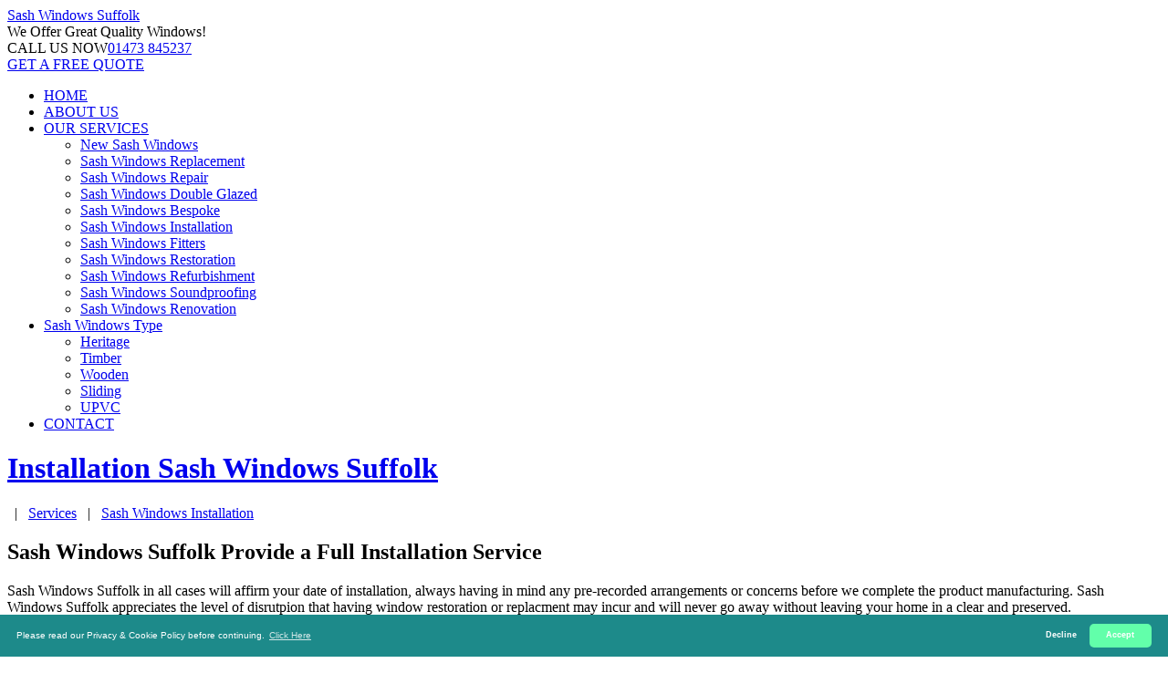

--- FILE ---
content_type: text/html; charset=UTF-8
request_url: https://sashwindows-suffolk.co.uk/installation.php
body_size: 6277
content:
<!DOCTYPE html PUBLIC "-//W3C//DTD XHTML 1.0 Transitional//EN" "http://www.w3.org/TR/xhtml1/DTD/xhtml1-transitional.dtd">
<html xmlns="http://www.w3.org/1999/xhtml">
<head>
<meta http-equiv="Content-Type" content="text/html; charset=utf-8" />
<title>Installation Sash Windows Suffolk</title>
<meta name="viewport" content="width=device-width, initial-scale=1">
<meta name="keywords" content="Installation Sash Windows Suffolk, Suffolk Installation Sash Windows" />
<meta name="description" content="Installation Sash Windows Suffolk supply Installation Sash Windows in Suffolk, UK" />
<meta name="geo.region" content="GB-SFK" />
<meta name="geo.placename" content="Suffolk" />
<meta name="ICBM" content="52.0593085, 1.1556722" />
<meta name="geo.position" content="52.0593085, 1.1556722" />
<link rel="stylesheet" href="https://sashwindows-suffolk.co.uk/css/master.css" type="text/css" media="screen" />
<link rel="icon" href="https://sashwindows-suffolk.co.uk/img/favicon.ico" sizes="32x32" />
	<!--[if lt IE 9]>
      <script src="//oss.maxcdn.com/libs/html5shiv/3.7.0/html5shiv.js"></script>
      <script src="//oss.maxcdn.com/libs/respond.js/1.4.2/respond.min.js"></script>
    <![endif]-->
</head>
<body>
	<div class="sp-body">
		<script type="application/ld+json">
{ 
"@context": "http://schema.org",
"@type": "WebSite",
"name": "Sash Windows Suffolk",
"headline": "Sash Windows Suffolk",
"description": "",
"sameAs": ["https://sashwindows-suffolk.co.uk/"],
"url": "https://sashwindows-suffolk.co.uk/"
}
</script>
<script type="application/ld+json">
{ 
"@context" : "https://schema.org",
"@type" : "Organization",
"legalName" : "Sash Windows Suffolk",
"url" : "https://sashwindows-suffolk.co.uk/",
"logo" : "https://sashwindows-suffolk.co.uk/img/favicon.ico",
"contactPoint" : [{
"@type" : "ContactPoint",
"telephone" : "+441473845237",
"contactType" : "customer service"
}]
}
</script>
<script type="application/ld+json">
{
"@context" : "https://schema.org",
"@type" : "HomeAndConstructionBusiness",
"url" : "https://sashwindows-suffolk.co.uk/",
"logo" : "https://sashwindows-suffolk.co.uk/img/favicon.ico",
"image" : "https://sashwindows-suffolk.co.uk/img/favicon.ico",
"email" : "mailto:contact@sashwindows-suffolk.co.uk",
"description" : "",
"name": "Sash Windows Suffolk",
"telephone" : "+441473845237",
"address": {
   "@type": "PostalAddress",
   "streetAddress": "",
   "addressLocality": "",
   "addressRegion": "",
   "postalCode": ""
 },
"openingHours" : "Mo,Tu,We,Th,Fr,Sa,Su 08:00-20:00",
"priceRange" : "££"
}
</script>
<header id="this-is-top">
            <div class="container-fluid">
                
                <div class="row header">
                    <div class="col-sm-3 col-md-3 col-lg-3">
                        <a href="/index.php" id="logo">Sash Windows <span>Suffolk</span></a>
                    </div>
                    <div class="col-sm-offset-1 col-md-offset-1 col-lg-offset-1 col-sm-8 col-md-8 col-lg-8">
                        <div class="text-right header-padding">
    <div class="h-block solagan"><span>We Offer</span> Great Quality Windows!</div>
                            <div class="h-block callus"><span>CALL US NOW</span><a href="tel:01473 845237">01473 845237</a></div>
                            <a class="btn btn-success" href="/free-quote.php">GET A FREE QUOTE</a>
                        </div>
                    </div>
                </div>
                <div id="main-menu-bg"></div>  
                <a id="menu-open" href="#"><i class="fa fa-bars"></i></a> 
                <nav class="main-menu navbar-main-slide">
<ul class="nav navbar-nav navbar-main">
<li><a  href="/index.php">HOME</a></li>
<li><a  href="/about-us.php">ABOUT US</a></li>
<li class="dropdown">
<a data-toggle="dropdown" class="dropdown-toggle border-hover-color1" href="/services.php">OUR SERVICES <i class="fa fa-angle-down"></i></a>
<ul class="dropdown-menu">
<li><a href="/new-windows.php">New Sash Windows</a></li>
<li><a href="/replacement.php">Sash Windows Replacement</a></li>
<li><a href="/repair.php">Sash Windows Repair</a></li>
<li><a href="/double-glazed.php">Sash Windows Double Glazed</a></li>
<li><a href="/bespoke.php">Sash Windows Bespoke</a></li>
<li><a href="/installation.php">Sash Windows Installation</a></li>
<li><a href="/fitters.php">Sash Windows Fitters</a></li>
<li><a href="/restoration.php">Sash Windows Restoration</a></li>
<li><a href="/refurbishment.php">Sash Windows Refurbishment</a></li>
<li><a href="/soundproofing.php">Sash Windows Soundproofing</a></li>
<li><a href="/renovation.php">Sash Windows Renovation</a></li>
</ul>
</li>
<li class="dropdown">
<a data-toggle="dropdown" class="dropdown-toggle border-hover-color1" href="#">Sash Windows Type <i class="fa fa-angle-down"></i></a>
<ul class="dropdown-menu">
<li><a href="/heritage.php">Heritage</a></li>
<li><a href="/timber.php">Timber</a></li>
<li><a href="/wooden.php">Wooden</a></li>
<li><a href="/sliding.php">Sliding</a></li>
<li><a href="/upvc.php">UPVC</a></li>
</ul>
</li>
<li><a href="/contact.php">CONTACT</a></li>
</ul>
                </nav>
                <a id="menu-close" href="#"><i class="fa fa-times"></i></a>
            </div>
        </header>
<div class="bg-image page-title">
<div class="container-fluid">
<a href="#"><h1>Installation Sash Windows <span>Suffolk</span></h1></a>
<div class="pull-right">
<a href="index.php"><i class="fa fa-home fa-lg"></i></a> &nbsp;&nbsp;|&nbsp;&nbsp; <a href="services.php">Services</a> &nbsp;&nbsp;|&nbsp;&nbsp; <a href="installation.php">Sash Windows Installation</a>
</div>
</div>
</div>
<div class="container-fluid block-content">
<div class="row main-grid">
  <div class="col-sm-12 col-md-9 col-lg-9 leftside"> 
   <div class=" main-content">
   <h2>Sash Windows Suffolk Provide a Full Installation Service</h2>
   <p>Sash Windows Suffolk in all cases will affirm your date of installation, always having in mind any pre-recorded arrangements or concerns before we complete the product manufacturing.  Sash Windows Suffolk appreciates the level of disrutpion that having window restoration or replacment may incur and will never go away without leaving your home in a clear and preserved. </p>
<div class="row">                    
<div class="col-xs-6 wow zoomIn" >
<img src="https://farm2.staticflickr.com/1526/25401668810_5950e5ac86_m.jpg" class="full-width" alt="Img">
<h4>Installation of Classic Sash Windows in Mildenhall</h4>
   <p>You can be assured that Sash Windows Suffolk will always remove and dispose of any old windows or componants at Sash Windows Suffolk so there won't be any need for you to do it.  After your windows have been perfectly fixed or repaired, the Sash Windows Suffolk fitter will make sure you are undoubtedly pleased with the role they have accomplished. </p>
</div>
<div class="col-xs-6 wow zoomIn" data-wow-delay="0.3s">
<img src="https://farm2.staticflickr.com/1602/25037273884_c3d0ce5abc_m.jpg" class="full-width" alt="Img">
<h4>Install of Classic Elegant Windows in Lowestoft</h4>
   <p>By carrying out repairs to the window's frame or sill, Sash Windows Suffolk will provide you with a complete window that looks and functions like new.  You can be reassured that all Sash Windows Suffolk windows are fitted with high funcitoning security locks, weather seals and fasteners. </p>
</div>
</div>
<h4 class="text-left">Sash Windows Suffolk are a Suffolk based company</h4>
<div class="row">                    
<div class="col-xs-6" >
   <p>It is important to <a href="https://sashwindows-suffolk.co.uk" alt="Sash Windows Suffolk">Sash Windows Suffolk</a> that the standard of the installation procedure is as superior as the products that we use .  By using only the best, experienced window craftsmen Sash Windows Suffolk are able to blend together the traditional charm of sash windows with contemporary componants. </p>
</div>
<div class="col-xs-6" >
   <p>To ensure your sash windows always perfom at top quality, Sash Windows Suffolk only ever interact with proficient & skillful craftsmen.  All Sash Windows Suffolk's installers are able to offer detailed enlighten on the selections that are available to your and your windows. </p>
</div>
</div>
   <p>Sash Windows Suffolk window fitters will be delivered to you complete with dust sheets, brushes and vacuums in order to guarantee your home is left as tidy as it was when the job hadn�t started. </p>
   <p>As original sash windows vary considerably in appearance and proportions, the installation of new units by Sash Windows Suffolk will need to be configured So we can fulfill your individual requirements.  Sash Windows Suffolk will always try to renovate rather than replace the windows you have, whilst making them better in every way.</p>
<img src="https://farm2.staticflickr.com/1719/25641640326_088415af3b_b.jpg" class="full-width wow zoomIn" data-wow-delay="0.3s" alt="Img">
   <p>When Sash Windows Suffolk install new windows we want to conserve the original functioing of the sash whilst disposing off stuffs like  draughts and noise rattling.  Before Sash Windows Suffolk arrive to begin work on your windows, it might be that you might need to take small measures of preperation such as removing curtains and blinds. </p>
</div>
       <div class="innercbr">
         <div class="big-hr color-1">
        <div class="text-center">
            <h2 style="margin-top:0px;">FREE Professional Expert Advice</h2>
<div style="clear:both; height:40px;"></div>
             <a class="btn btn-success btn-lg" href="free-quote.php">FREE QUOTE</a>&nbsp;&nbsp;&nbsp;<a class="btn btn-success btn-lg" href="contact.php">Contact US</a>
</div>
     </div>      
   
        </div>
  </div><!--end of leftside-->
  <div class="col-sm-12 col-md-3 col-lg-3 rightside"> 
    <div class="sidebar-container">
<div class="wow slideInUp" >
<h4>Our Services</h4>
<ul class="blog-cats">
<li><a href="new-windows.php">New Sash Windows</a></li>
<li><a href="replacement.php">Sash Windows Replacement</a></li>
<li><a href="repair.php">Sash Windows Repair</a></li>
<li><a href="double-glazed.php">Sash Windows Double Glazed</a></li>
<li><a href="bespoke.php">Sash Windows Bespoke</a></li>
<li><a href="installation.php">Sash Windows Installation</a></li>
<li><a href="fitters.php">Sash Windows Fitters</a></li>
<li><a href="restoration.php">Sash Windows Restoration</a></li>
<li><a href="refurbishment.php">Sash Windows Refurbishment</a></li>
<li><a href="soundproofing.php">Sash Windows Soundproofing</a></li>
<li><a href="renovation.php">Sash Windows Renovation</a></li>
</ul>
</div>
<br><br><hr><br>
<h4>Contact us in Confidence</h4>
<div class="adress-details">
<div>
<span><i class="fa fa-location-arrow"></i></span>
<div><strong>Sash Window Suffolk</strong><br>Suffolk UK</div>
</div>
<div>
<span><i class="fa fa-phone"></i></span>
<div>01473 845237</div>
</div>
</div>
</div>
  </div><!--end of rightside-->
</div>
</div>
		<footer>
        <div class="color-part2"></div>
        <div class="color-part"></div>
        <div class="container-fluid">
            <div class="row block-content">
               <div class="col-sm-4 wow zoomIn" data-wow-delay="0.3s">
                    <h4>ABOUT US</h4>
                        <p>Sash Windows Suffolk are sash windows experts based in Suffolk, UK. Call today on 01473 845237 for a free quote.</p>
                    <h4>MEMBERSHIPS</h4>
                        <p>Sash Windows Suffolk are member of the <strong>National Construction Council</strong> - <a href="https://www.ncc.org.uk/">https://www.ncc.org.uk/</a></p>
                        <div class="footer-icons">
                            <a href="#"><i class="fa fa-facebook-square fa-2x"></i></a>
                            <a href="#"><i class="fa fa-google-plus-square fa-2x"></i></a>
                            <a href="#"><i class="fa fa-twitter-square fa-2x"></i></a>
                            <a href="#"><i class="fa fa-pinterest-square fa-2x"></i></a>
                            <a href="#"><i class="fa fa-vimeo-square fa-2x"></i></a>
                        </div>
                        <a href="free-quote.php" class="btn btn-lg btn-danger">GET A FREE QUOTE</a>
                    </div>
                    <div class="col-sm-2 wow zoomIn" data-wow-delay="0.3s">
                    <h4>WE OFFER</h4>
                        <nav>
                        <a href="/new-windows.php">New Sash Windows</a>
                            <a href="/replacement.php">Replacement</a>
                            <a href="/repair.php">Repair</a>
                            <a href="/double-glazed.php">Double glazed</a>
                            <a href="/bespoke.php">Bespoke</a>
                            <a href="/restoration.php">Restoration</a>
							<a href="/">Home</a>
                          <a href="/services.php">Our Services</a>
                          <a href="/about-us.php">About Us</a>
                          <a href="/contact.php">Contact</a>
                          <a href="/about-us-on-the-web/">About Us on The Web</a>
                        </nav>
                    </div>
                    <div class="col-sm-3 wow zoomIn" data-wow-delay="0.3s">
                    <h4>CONTACT INFORMATION</h4>
                        Everyday is a new day for us and we work really hard to satisfy our Suffolk based customers.
                        <div class="contact-info">
                            <span><i class="fa fa-location-arrow"></i><strong>Sash Windows Suffolk - </strong><br>Suffolk UK</span>
                            <span><i class="fa fa-phone"></i>01473 845237</span>
                            <span><i class="fa fa-clock-o"></i>Mon - Sat  8.00 - 20.00</span>
                        </div>
                    </div>
                    <div class="col-sm-3 wow zoomIn" data-wow-delay="0.3s">
                    <h4>RESOURCES</h4>
                        <nav>
                        	<a href="https://skiphire-suffolk.co.uk">https://skiphire-suffolk.co.uk</a>
                        	<a href="https://drainagesuffolk.uk">https://drainagesuffolk.uk</a>
                        	<a href="https://aluminiumwindows-suffolk.uk">https://aluminiumwindows-suffolk.uk</a>
                        	<a href="https://doubleglazing-suffolk.uk">https://doubleglazing-suffolk.uk</a>
                        	<a href="https://upvcwindows-suffolk.uk">https://upvcwindows-suffolk.uk</a>
                        	<a href="https://replacementwindows-suffolk.uk">https://replacementwindows-suffolk.uk</a>
                        </nav>
                    </div>
                </div>
             <div class="copy text-right"><a id="to-top" href="#this-is-top"><i class="fa fa-chevron-up"></i></a> &copy; 2016-2020 Sash Windows Suffolk. All rights reserved.
</div>
    </div>
<!-- Start of StatCounter Code for Default Guide -->
<script type="f0666de507b829ac324c76b1-text/javascript">
var sc_project=10890606;
var sc_invisible=1;
var sc_security="22cbc35a";
var scJsHost = (("https:" == document.location.protocol) ?
"https://secure." : "http://www.");
document.write("<sc"+"ript type='text/javascript' src='" +
scJsHost+
"statcounter.com/counter/counter.js'></"+"script>");
</script>
<noscript><div class="statcounter"><a title="website
statistics" href="https://statcounter.com/"
target="_blank"><img class="statcounter"
src="https://c.statcounter.com/10890606/0/22cbc35a/1/"
alt="website statistics"></a></div></noscript>
<!-- End of StatCounter Code for Default Guide -->
<style type="text/css">
.cc-window{opacity:1;transition:opacity 1s ease}.cc-window.cc-invisible{opacity:0}.cc-animate.cc-revoke{transition:transform 1s ease}.cc-animate.cc-revoke.cc-top{transform:translateY(-2em)}.cc-animate.cc-revoke.cc-bottom{transform:translateY(2em)}.cc-animate.cc-revoke.cc-active.cc-bottom,.cc-animate.cc-revoke.cc-active.cc-top,.cc-revoke:hover{transform:translateY(0)}.cc-grower{max-height:0;overflow:hidden;transition:max-height 1s}
.cc-link,.cc-revoke:hover{text-decoration:underline}.cc-revoke,.cc-window{position:fixed;overflow:hidden;box-sizing:border-box;font-family:Helvetica,Calibri,Arial,sans-serif;font-size:10px;line-height:1.5em;display:-ms-flexbox;display:flex;-ms-flex-wrap:nowrap;flex-wrap:nowrap;z-index:9999}.cc-window.cc-static{position:static}.cc-window.cc-floating{padding:2em;max-width:24em;-ms-flex-direction:column;flex-direction:column}.cc-window.cc-banner{padding:1em 1.8em;width:100%;-ms-flex-direction:row;flex-direction:row}.cc-revoke{padding:.5em}.cc-header{font-size:18px;font-weight:700}.cc-btn,.cc-close,.cc-link,.cc-revoke{cursor:pointer}.cc-link{opacity:.8;display:inline-block;padding:.2em}.cc-link:hover{opacity:1}.cc-link:active,.cc-link:visited{color:initial}.cc-btn{display:block;padding:.4em .8em;font-size:.9em;font-weight:700;border-width:2px;border-style:solid;text-align:center;white-space:nowrap}.cc-banner .cc-btn:last-child{min-width:50px}.cc-highlight .cc-btn:first-child{background-color:transparent;border-color:transparent}.cc-highlight .cc-btn:first-child:focus,.cc-highlight .cc-btn:first-child:hover{background-color:transparent;text-decoration:underline}.cc-close{display:block;position:absolute;top:.5em;right:.5em;font-size:1.6em;opacity:.9;line-height:.75}.cc-close:focus,.cc-close:hover{opacity:1}
.cc-revoke.cc-top{top:0;left:3em;border-bottom-left-radius:.5em;border-bottom-right-radius:.5em}.cc-revoke.cc-bottom{bottom:0;left:3em;border-top-left-radius:.5em;border-top-right-radius:.5em}.cc-revoke.cc-left{left:3em;right:unset}.cc-revoke.cc-right{right:3em;left:unset}.cc-top{top:1em}.cc-left{left:1em}.cc-right{right:1em}.cc-bottom{bottom:1em}.cc-floating>.cc-link{margin-bottom:1em}.cc-floating .cc-message{display:block;margin-bottom:1em}.cc-window.cc-floating .cc-compliance{-ms-flex:1;flex:1}.cc-window.cc-banner{-ms-flex-align:center;align-items:center}.cc-banner.cc-top{left:0;right:0;top:0}.cc-banner.cc-bottom{left:0;right:0;bottom:0}.cc-banner .cc-message{-ms-flex:1;flex:1}.cc-compliance{display:-ms-flexbox;display:flex;-ms-flex-align:center;align-items:center;-ms-flex-line-pack:justify;align-content:space-between}.cc-compliance>.cc-btn{-ms-flex:1;flex:1}.cc-btn+.cc-btn{margin-left:.5em}
@media print{.cc-revoke,.cc-window{display:none}}@media screen and (max-width:900px){.cc-btn{white-space:normal}}@media screen and (max-width:414px) and (orientation:portrait),screen and (max-width:736px) and (orientation:landscape){.cc-window.cc-top{top:0}.cc-window.cc-bottom{bottom:0}.cc-window.cc-banner,.cc-window.cc-left,.cc-window.cc-right{left:0;right:0}.cc-window.cc-banner{-ms-flex-direction:column;flex-direction:column}.cc-window.cc-banner .cc-compliance{-ms-flex:1;flex:1}.cc-window.cc-floating{max-width:none}.cc-window .cc-message{margin-bottom:1em}.cc-window.cc-banner{-ms-flex-align:unset;align-items:unset}}
.cc-floating.cc-theme-classic{padding:1.2em;border-radius:5px}.cc-floating.cc-type-info.cc-theme-classic .cc-compliance{text-align:center;display:inline;-ms-flex:none;flex:none}.cc-theme-classic .cc-btn{border-radius:5px}.cc-theme-classic .cc-btn:last-child{min-width:50px}.cc-floating.cc-type-info.cc-theme-classic .cc-btn{display:inline-block}
.cc-theme-edgeless.cc-window{padding:0}.cc-floating.cc-theme-edgeless .cc-message{margin:2em 2em 1.5em}.cc-banner.cc-theme-edgeless .cc-btn{margin:0;padding:.8em 1.8em;height:100%}.cc-banner.cc-theme-edgeless .cc-message{margin-left:1em}.cc-floating.cc-theme-edgeless .cc-btn+.cc-btn{margin-left:0}
</style>
<script src="//cdnjs.cloudflare.com/ajax/libs/cookieconsent2/3.0.3/cookieconsent.min.js" type="f0666de507b829ac324c76b1-text/javascript"></script>
<script type="f0666de507b829ac324c76b1-text/javascript">
window.addEventListener("load", function(){
window.cookieconsent.initialise({
  "palette": {
    "popup": {
     "background": "#1d8a8a", "text": "#ffffff"
    },
    "button": {
      "background": "#62ffaa", "text": "#ffffff"
    }
  },
  "theme": "classic",
  "poistion": "bottom-right",
  "type": "opt-in",
  "content": {
    "message": "Please read our Privacy & Cookie Policy before continuing.",
    "dismiss": "Decline",
    "allow": "Accept",
    "link": "Click Here",
    "href": "/privacy-and-cookie-policy.html"
  }
})});
</script>
 </footer>
	</div>
			<!--Main-->   
        <script src="js/jquery-1.11.3.min.js" type="f0666de507b829ac324c76b1-text/javascript"></script>
        <script src="js/jquery-ui.min.js" type="f0666de507b829ac324c76b1-text/javascript"></script>
        <script src="js/bootstrap.min.js" type="f0666de507b829ac324c76b1-text/javascript"></script>
        <script src="js/modernizr.custom.js" type="f0666de507b829ac324c76b1-text/javascript"></script>
        
        <script src="assets/rendro-easy-pie-chart/dist/jquery.easypiechart.min.js" type="f0666de507b829ac324c76b1-text/javascript"></script>
        <script src="js/waypoints.min.js" type="f0666de507b829ac324c76b1-text/javascript"></script>
        <script src="js/jquery.easypiechart.min.js" type="f0666de507b829ac324c76b1-text/javascript"></script>
		<!-- Loader -->
		<script src="assets/loader/js/classie.js" type="f0666de507b829ac324c76b1-text/javascript"></script>
		<script src="assets/loader/js/pathLoader.js" type="f0666de507b829ac324c76b1-text/javascript"></script>
		<script src="assets/loader/js/main.js" type="f0666de507b829ac324c76b1-text/javascript"></script>
		<script src="js/classie.js" type="f0666de507b829ac324c76b1-text/javascript"></script>
		<!--Switcher-->
		<script src="assets/switcher/js/switcher.js" type="f0666de507b829ac324c76b1-text/javascript"></script>
        <!--Owl Carousel-->
        <script src="assets/owl-carousel/owl.carousel.min.js" type="f0666de507b829ac324c76b1-text/javascript"></script>
        <!-- SCRIPTS -->
	    <script type="f0666de507b829ac324c76b1-text/javascript" src="assets/isotope/jquery.isotope.min.js"></script>
        <!--Theme-->
        <script src="js/jquery.smooth-scroll.js" type="f0666de507b829ac324c76b1-text/javascript"></script>
        <script src="js/wow.min.js" type="f0666de507b829ac324c76b1-text/javascript"></script>
		<script src="js/jquery.placeholder.min.js" type="f0666de507b829ac324c76b1-text/javascript"></script>
		<script src="js/smoothscroll.min.js" type="f0666de507b829ac324c76b1-text/javascript"></script>
        <script src="js/theme.js" type="f0666de507b829ac324c76b1-text/javascript"></script><script src="/cdn-cgi/scripts/7d0fa10a/cloudflare-static/rocket-loader.min.js" data-cf-settings="f0666de507b829ac324c76b1-|49" defer></script><script defer src="https://static.cloudflareinsights.com/beacon.min.js/vcd15cbe7772f49c399c6a5babf22c1241717689176015" integrity="sha512-ZpsOmlRQV6y907TI0dKBHq9Md29nnaEIPlkf84rnaERnq6zvWvPUqr2ft8M1aS28oN72PdrCzSjY4U6VaAw1EQ==" data-cf-beacon='{"version":"2024.11.0","token":"5de20a9140124af18bb5ce2cecc70183","r":1,"server_timing":{"name":{"cfCacheStatus":true,"cfEdge":true,"cfExtPri":true,"cfL4":true,"cfOrigin":true,"cfSpeedBrain":true},"location_startswith":null}}' crossorigin="anonymous"></script>
</body>
</html>
